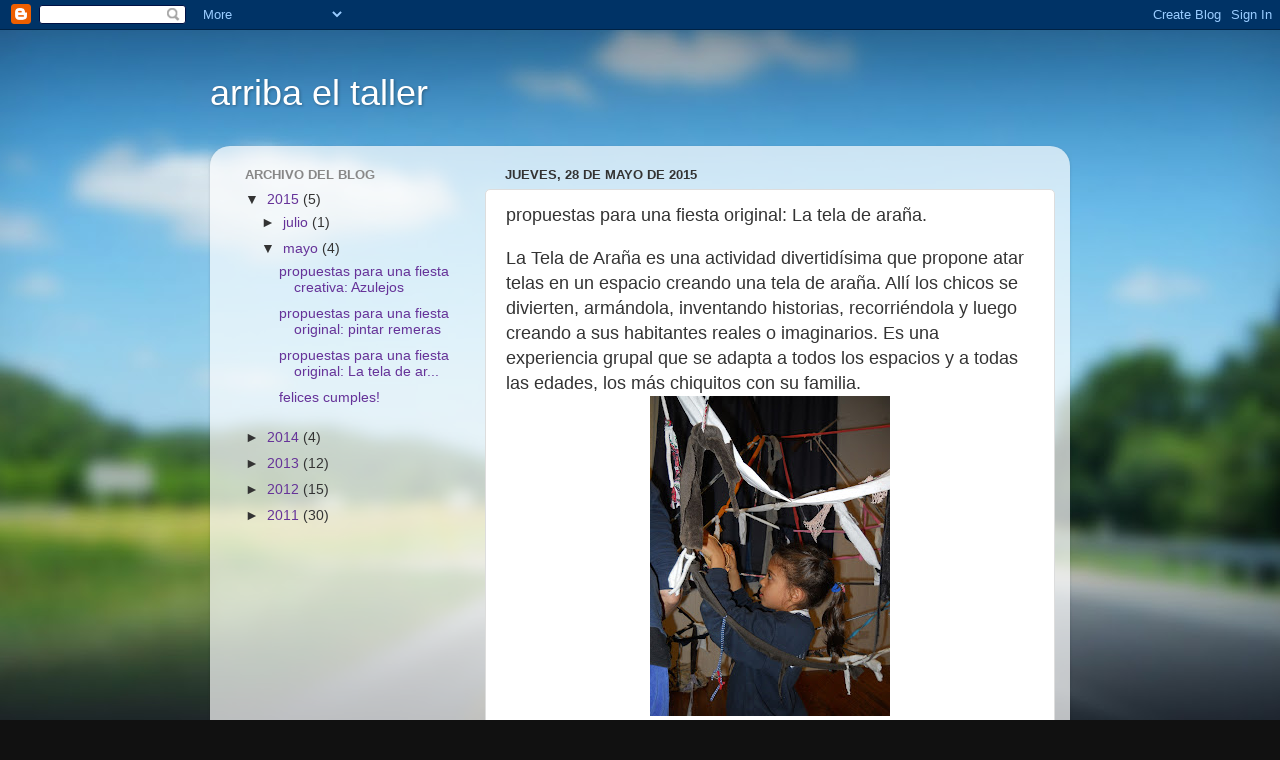

--- FILE ---
content_type: text/html; charset=UTF-8
request_url: http://arribaeltallerenlaweb.blogspot.com/2015/05/propuestas-para-una-fiesta-original-la.html
body_size: 14843
content:
<!DOCTYPE html>
<html class='v2' dir='ltr' lang='es'>
<head>
<link href='https://www.blogger.com/static/v1/widgets/335934321-css_bundle_v2.css' rel='stylesheet' type='text/css'/>
<meta content='width=1100' name='viewport'/>
<meta content='text/html; charset=UTF-8' http-equiv='Content-Type'/>
<meta content='blogger' name='generator'/>
<link href='http://arribaeltallerenlaweb.blogspot.com/favicon.ico' rel='icon' type='image/x-icon'/>
<link href='http://arribaeltallerenlaweb.blogspot.com/2015/05/propuestas-para-una-fiesta-original-la.html' rel='canonical'/>
<link rel="alternate" type="application/atom+xml" title="arriba el taller - Atom" href="http://arribaeltallerenlaweb.blogspot.com/feeds/posts/default" />
<link rel="alternate" type="application/rss+xml" title="arriba el taller - RSS" href="http://arribaeltallerenlaweb.blogspot.com/feeds/posts/default?alt=rss" />
<link rel="service.post" type="application/atom+xml" title="arriba el taller - Atom" href="https://www.blogger.com/feeds/3035418775825317637/posts/default" />

<link rel="alternate" type="application/atom+xml" title="arriba el taller - Atom" href="http://arribaeltallerenlaweb.blogspot.com/feeds/6645665344407755515/comments/default" />
<!--Can't find substitution for tag [blog.ieCssRetrofitLinks]-->
<link href='https://blogger.googleusercontent.com/img/b/R29vZ2xl/AVvXsEjwSs9cn-sNRRdUfw4uyfGdQoKXSUQkbPbOkqGwV55c3rbyXBz9kq0TO-hQno3-_eyv6aKFKrKUYVYbvEZqtO0_wc9mR60a3JWyedPCD99KUJ1gJSqMEw9sdGPhSIbuuRpywMPQqEzrFYY/s320/023.JPG' rel='image_src'/>
<meta content='http://arribaeltallerenlaweb.blogspot.com/2015/05/propuestas-para-una-fiesta-original-la.html' property='og:url'/>
<meta content='propuestas para una fiesta original: La tela de araña.' property='og:title'/>
<meta content='La Tela de Araña es una actividad divertidísima que propone atar telas en un espacio creando una tela de araña. Allí los chicos se divierten...' property='og:description'/>
<meta content='https://blogger.googleusercontent.com/img/b/R29vZ2xl/AVvXsEjwSs9cn-sNRRdUfw4uyfGdQoKXSUQkbPbOkqGwV55c3rbyXBz9kq0TO-hQno3-_eyv6aKFKrKUYVYbvEZqtO0_wc9mR60a3JWyedPCD99KUJ1gJSqMEw9sdGPhSIbuuRpywMPQqEzrFYY/w1200-h630-p-k-no-nu/023.JPG' property='og:image'/>
<title>arriba el taller: propuestas para una fiesta original: La tela de araña.</title>
<style id='page-skin-1' type='text/css'><!--
/*-----------------------------------------------
Blogger Template Style
Name:     Picture Window
Designer: Blogger
URL:      www.blogger.com
----------------------------------------------- */
/* Content
----------------------------------------------- */
body {
font: normal normal 15px Arial, Tahoma, Helvetica, FreeSans, sans-serif;
color: #333333;
background: #111111 url(//themes.googleusercontent.com/image?id=1OACCYOE0-eoTRTfsBuX1NMN9nz599ufI1Jh0CggPFA_sK80AGkIr8pLtYRpNUKPmwtEa) repeat-x fixed top center;
}
html body .region-inner {
min-width: 0;
max-width: 100%;
width: auto;
}
.content-outer {
font-size: 90%;
}
a:link {
text-decoration:none;
color: #663399;
}
a:visited {
text-decoration:none;
color: #9966cc;
}
a:hover {
text-decoration:underline;
color: #8832ff;
}
.content-outer {
background: transparent none repeat scroll top left;
-moz-border-radius: 0;
-webkit-border-radius: 0;
-goog-ms-border-radius: 0;
border-radius: 0;
-moz-box-shadow: 0 0 0 rgba(0, 0, 0, .15);
-webkit-box-shadow: 0 0 0 rgba(0, 0, 0, .15);
-goog-ms-box-shadow: 0 0 0 rgba(0, 0, 0, .15);
box-shadow: 0 0 0 rgba(0, 0, 0, .15);
margin: 20px auto;
}
.content-inner {
padding: 0;
}
/* Header
----------------------------------------------- */
.header-outer {
background: transparent none repeat-x scroll top left;
_background-image: none;
color: #ffffff;
-moz-border-radius: 0;
-webkit-border-radius: 0;
-goog-ms-border-radius: 0;
border-radius: 0;
}
.Header img, .Header #header-inner {
-moz-border-radius: 0;
-webkit-border-radius: 0;
-goog-ms-border-radius: 0;
border-radius: 0;
}
.header-inner .Header .titlewrapper,
.header-inner .Header .descriptionwrapper {
padding-left: 0;
padding-right: 0;
}
.Header h1 {
font: normal normal 36px Arial, Tahoma, Helvetica, FreeSans, sans-serif;
text-shadow: 1px 1px 3px rgba(0, 0, 0, 0.3);
}
.Header h1 a {
color: #ffffff;
}
.Header .description {
font-size: 130%;
}
/* Tabs
----------------------------------------------- */
.tabs-inner {
margin: .5em 20px 0;
padding: 0;
}
.tabs-inner .section {
margin: 0;
}
.tabs-inner .widget ul {
padding: 0;
background: transparent none repeat scroll bottom;
-moz-border-radius: 0;
-webkit-border-radius: 0;
-goog-ms-border-radius: 0;
border-radius: 0;
}
.tabs-inner .widget li {
border: none;
}
.tabs-inner .widget li a {
display: inline-block;
padding: .5em 1em;
margin-right: .25em;
color: #ffffff;
font: normal normal 15px Arial, Tahoma, Helvetica, FreeSans, sans-serif;
-moz-border-radius: 10px 10px 0 0;
-webkit-border-top-left-radius: 10px;
-webkit-border-top-right-radius: 10px;
-goog-ms-border-radius: 10px 10px 0 0;
border-radius: 10px 10px 0 0;
background: transparent url(https://resources.blogblog.com/blogblog/data/1kt/transparent/black50.png) repeat scroll top left;
border-right: 1px solid transparent;
}
.tabs-inner .widget li:first-child a {
padding-left: 1.25em;
-moz-border-radius-topleft: 10px;
-moz-border-radius-bottomleft: 0;
-webkit-border-top-left-radius: 10px;
-webkit-border-bottom-left-radius: 0;
-goog-ms-border-top-left-radius: 10px;
-goog-ms-border-bottom-left-radius: 0;
border-top-left-radius: 10px;
border-bottom-left-radius: 0;
}
.tabs-inner .widget li.selected a,
.tabs-inner .widget li a:hover {
position: relative;
z-index: 1;
background: transparent url(https://resources.blogblog.com/blogblog/data/1kt/transparent/white80.png) repeat scroll bottom;
color: #663399;
-moz-box-shadow: 0 0 3px rgba(0, 0, 0, .15);
-webkit-box-shadow: 0 0 3px rgba(0, 0, 0, .15);
-goog-ms-box-shadow: 0 0 3px rgba(0, 0, 0, .15);
box-shadow: 0 0 3px rgba(0, 0, 0, .15);
}
/* Headings
----------------------------------------------- */
h2 {
font: bold normal 13px Arial, Tahoma, Helvetica, FreeSans, sans-serif;
text-transform: uppercase;
color: #888888;
margin: .5em 0;
}
/* Main
----------------------------------------------- */
.main-outer {
background: transparent url(https://resources.blogblog.com/blogblog/data/1kt/transparent/white80.png) repeat scroll top left;
-moz-border-radius: 20px 20px 0 0;
-webkit-border-top-left-radius: 20px;
-webkit-border-top-right-radius: 20px;
-webkit-border-bottom-left-radius: 0;
-webkit-border-bottom-right-radius: 0;
-goog-ms-border-radius: 20px 20px 0 0;
border-radius: 20px 20px 0 0;
-moz-box-shadow: 0 1px 3px rgba(0, 0, 0, .15);
-webkit-box-shadow: 0 1px 3px rgba(0, 0, 0, .15);
-goog-ms-box-shadow: 0 1px 3px rgba(0, 0, 0, .15);
box-shadow: 0 1px 3px rgba(0, 0, 0, .15);
}
.main-inner {
padding: 15px 20px 20px;
}
.main-inner .column-center-inner {
padding: 0 0;
}
.main-inner .column-left-inner {
padding-left: 0;
}
.main-inner .column-right-inner {
padding-right: 0;
}
/* Posts
----------------------------------------------- */
h3.post-title {
margin: 0;
font: normal normal 18px Arial, Tahoma, Helvetica, FreeSans, sans-serif;
}
.comments h4 {
margin: 1em 0 0;
font: normal normal 18px Arial, Tahoma, Helvetica, FreeSans, sans-serif;
}
.date-header span {
color: #333333;
}
.post-outer {
background-color: #ffffff;
border: solid 1px #dddddd;
-moz-border-radius: 5px;
-webkit-border-radius: 5px;
border-radius: 5px;
-goog-ms-border-radius: 5px;
padding: 15px 20px;
margin: 0 -20px 20px;
}
.post-body {
line-height: 1.4;
font-size: 110%;
position: relative;
}
.post-header {
margin: 0 0 1.5em;
color: #999999;
line-height: 1.6;
}
.post-footer {
margin: .5em 0 0;
color: #999999;
line-height: 1.6;
}
#blog-pager {
font-size: 140%
}
#comments .comment-author {
padding-top: 1.5em;
border-top: dashed 1px #ccc;
border-top: dashed 1px rgba(128, 128, 128, .5);
background-position: 0 1.5em;
}
#comments .comment-author:first-child {
padding-top: 0;
border-top: none;
}
.avatar-image-container {
margin: .2em 0 0;
}
/* Comments
----------------------------------------------- */
.comments .comments-content .icon.blog-author {
background-repeat: no-repeat;
background-image: url([data-uri]);
}
.comments .comments-content .loadmore a {
border-top: 1px solid #8832ff;
border-bottom: 1px solid #8832ff;
}
.comments .continue {
border-top: 2px solid #8832ff;
}
/* Widgets
----------------------------------------------- */
.widget ul, .widget #ArchiveList ul.flat {
padding: 0;
list-style: none;
}
.widget ul li, .widget #ArchiveList ul.flat li {
border-top: dashed 1px #ccc;
border-top: dashed 1px rgba(128, 128, 128, .5);
}
.widget ul li:first-child, .widget #ArchiveList ul.flat li:first-child {
border-top: none;
}
.widget .post-body ul {
list-style: disc;
}
.widget .post-body ul li {
border: none;
}
/* Footer
----------------------------------------------- */
.footer-outer {
color:#cccccc;
background: transparent url(https://resources.blogblog.com/blogblog/data/1kt/transparent/black50.png) repeat scroll top left;
-moz-border-radius: 0 0 20px 20px;
-webkit-border-top-left-radius: 0;
-webkit-border-top-right-radius: 0;
-webkit-border-bottom-left-radius: 20px;
-webkit-border-bottom-right-radius: 20px;
-goog-ms-border-radius: 0 0 20px 20px;
border-radius: 0 0 20px 20px;
-moz-box-shadow: 0 1px 3px rgba(0, 0, 0, .15);
-webkit-box-shadow: 0 1px 3px rgba(0, 0, 0, .15);
-goog-ms-box-shadow: 0 1px 3px rgba(0, 0, 0, .15);
box-shadow: 0 1px 3px rgba(0, 0, 0, .15);
}
.footer-inner {
padding: 10px 20px 20px;
}
.footer-outer a {
color: #bb98ee;
}
.footer-outer a:visited {
color: #ba77ee;
}
.footer-outer a:hover {
color: #8832ff;
}
.footer-outer .widget h2 {
color: #aaaaaa;
}
/* Mobile
----------------------------------------------- */
html body.mobile {
height: auto;
}
html body.mobile {
min-height: 480px;
background-size: 100% auto;
}
.mobile .body-fauxcolumn-outer {
background: transparent none repeat scroll top left;
}
html .mobile .mobile-date-outer, html .mobile .blog-pager {
border-bottom: none;
background: transparent url(https://resources.blogblog.com/blogblog/data/1kt/transparent/white80.png) repeat scroll top left;
margin-bottom: 10px;
}
.mobile .date-outer {
background: transparent url(https://resources.blogblog.com/blogblog/data/1kt/transparent/white80.png) repeat scroll top left;
}
.mobile .header-outer, .mobile .main-outer,
.mobile .post-outer, .mobile .footer-outer {
-moz-border-radius: 0;
-webkit-border-radius: 0;
-goog-ms-border-radius: 0;
border-radius: 0;
}
.mobile .content-outer,
.mobile .main-outer,
.mobile .post-outer {
background: inherit;
border: none;
}
.mobile .content-outer {
font-size: 100%;
}
.mobile-link-button {
background-color: #663399;
}
.mobile-link-button a:link, .mobile-link-button a:visited {
color: #ffffff;
}
.mobile-index-contents {
color: #333333;
}
.mobile .tabs-inner .PageList .widget-content {
background: transparent url(https://resources.blogblog.com/blogblog/data/1kt/transparent/white80.png) repeat scroll bottom;
color: #663399;
}
.mobile .tabs-inner .PageList .widget-content .pagelist-arrow {
border-left: 1px solid transparent;
}

--></style>
<style id='template-skin-1' type='text/css'><!--
body {
min-width: 860px;
}
.content-outer, .content-fauxcolumn-outer, .region-inner {
min-width: 860px;
max-width: 860px;
_width: 860px;
}
.main-inner .columns {
padding-left: 260px;
padding-right: 0px;
}
.main-inner .fauxcolumn-center-outer {
left: 260px;
right: 0px;
/* IE6 does not respect left and right together */
_width: expression(this.parentNode.offsetWidth -
parseInt("260px") -
parseInt("0px") + 'px');
}
.main-inner .fauxcolumn-left-outer {
width: 260px;
}
.main-inner .fauxcolumn-right-outer {
width: 0px;
}
.main-inner .column-left-outer {
width: 260px;
right: 100%;
margin-left: -260px;
}
.main-inner .column-right-outer {
width: 0px;
margin-right: -0px;
}
#layout {
min-width: 0;
}
#layout .content-outer {
min-width: 0;
width: 800px;
}
#layout .region-inner {
min-width: 0;
width: auto;
}
body#layout div.add_widget {
padding: 8px;
}
body#layout div.add_widget a {
margin-left: 32px;
}
--></style>
<style>
    body {background-image:url(\/\/themes.googleusercontent.com\/image?id=1OACCYOE0-eoTRTfsBuX1NMN9nz599ufI1Jh0CggPFA_sK80AGkIr8pLtYRpNUKPmwtEa);}
    
@media (max-width: 200px) { body {background-image:url(\/\/themes.googleusercontent.com\/image?id=1OACCYOE0-eoTRTfsBuX1NMN9nz599ufI1Jh0CggPFA_sK80AGkIr8pLtYRpNUKPmwtEa&options=w200);}}
@media (max-width: 400px) and (min-width: 201px) { body {background-image:url(\/\/themes.googleusercontent.com\/image?id=1OACCYOE0-eoTRTfsBuX1NMN9nz599ufI1Jh0CggPFA_sK80AGkIr8pLtYRpNUKPmwtEa&options=w400);}}
@media (max-width: 800px) and (min-width: 401px) { body {background-image:url(\/\/themes.googleusercontent.com\/image?id=1OACCYOE0-eoTRTfsBuX1NMN9nz599ufI1Jh0CggPFA_sK80AGkIr8pLtYRpNUKPmwtEa&options=w800);}}
@media (max-width: 1200px) and (min-width: 801px) { body {background-image:url(\/\/themes.googleusercontent.com\/image?id=1OACCYOE0-eoTRTfsBuX1NMN9nz599ufI1Jh0CggPFA_sK80AGkIr8pLtYRpNUKPmwtEa&options=w1200);}}
/* Last tag covers anything over one higher than the previous max-size cap. */
@media (min-width: 1201px) { body {background-image:url(\/\/themes.googleusercontent.com\/image?id=1OACCYOE0-eoTRTfsBuX1NMN9nz599ufI1Jh0CggPFA_sK80AGkIr8pLtYRpNUKPmwtEa&options=w1600);}}
  </style>
<link href='https://www.blogger.com/dyn-css/authorization.css?targetBlogID=3035418775825317637&amp;zx=903da9d1-40b2-4594-8e9b-35c7373254ba' media='none' onload='if(media!=&#39;all&#39;)media=&#39;all&#39;' rel='stylesheet'/><noscript><link href='https://www.blogger.com/dyn-css/authorization.css?targetBlogID=3035418775825317637&amp;zx=903da9d1-40b2-4594-8e9b-35c7373254ba' rel='stylesheet'/></noscript>
<meta name='google-adsense-platform-account' content='ca-host-pub-1556223355139109'/>
<meta name='google-adsense-platform-domain' content='blogspot.com'/>

</head>
<body class='loading variant-open'>
<div class='navbar section' id='navbar' name='Barra de navegación'><div class='widget Navbar' data-version='1' id='Navbar1'><script type="text/javascript">
    function setAttributeOnload(object, attribute, val) {
      if(window.addEventListener) {
        window.addEventListener('load',
          function(){ object[attribute] = val; }, false);
      } else {
        window.attachEvent('onload', function(){ object[attribute] = val; });
      }
    }
  </script>
<div id="navbar-iframe-container"></div>
<script type="text/javascript" src="https://apis.google.com/js/platform.js"></script>
<script type="text/javascript">
      gapi.load("gapi.iframes:gapi.iframes.style.bubble", function() {
        if (gapi.iframes && gapi.iframes.getContext) {
          gapi.iframes.getContext().openChild({
              url: 'https://www.blogger.com/navbar/3035418775825317637?po\x3d6645665344407755515\x26origin\x3dhttp://arribaeltallerenlaweb.blogspot.com',
              where: document.getElementById("navbar-iframe-container"),
              id: "navbar-iframe"
          });
        }
      });
    </script><script type="text/javascript">
(function() {
var script = document.createElement('script');
script.type = 'text/javascript';
script.src = '//pagead2.googlesyndication.com/pagead/js/google_top_exp.js';
var head = document.getElementsByTagName('head')[0];
if (head) {
head.appendChild(script);
}})();
</script>
</div></div>
<div class='body-fauxcolumns'>
<div class='fauxcolumn-outer body-fauxcolumn-outer'>
<div class='cap-top'>
<div class='cap-left'></div>
<div class='cap-right'></div>
</div>
<div class='fauxborder-left'>
<div class='fauxborder-right'></div>
<div class='fauxcolumn-inner'>
</div>
</div>
<div class='cap-bottom'>
<div class='cap-left'></div>
<div class='cap-right'></div>
</div>
</div>
</div>
<div class='content'>
<div class='content-fauxcolumns'>
<div class='fauxcolumn-outer content-fauxcolumn-outer'>
<div class='cap-top'>
<div class='cap-left'></div>
<div class='cap-right'></div>
</div>
<div class='fauxborder-left'>
<div class='fauxborder-right'></div>
<div class='fauxcolumn-inner'>
</div>
</div>
<div class='cap-bottom'>
<div class='cap-left'></div>
<div class='cap-right'></div>
</div>
</div>
</div>
<div class='content-outer'>
<div class='content-cap-top cap-top'>
<div class='cap-left'></div>
<div class='cap-right'></div>
</div>
<div class='fauxborder-left content-fauxborder-left'>
<div class='fauxborder-right content-fauxborder-right'></div>
<div class='content-inner'>
<header>
<div class='header-outer'>
<div class='header-cap-top cap-top'>
<div class='cap-left'></div>
<div class='cap-right'></div>
</div>
<div class='fauxborder-left header-fauxborder-left'>
<div class='fauxborder-right header-fauxborder-right'></div>
<div class='region-inner header-inner'>
<div class='header section' id='header' name='Cabecera'><div class='widget Header' data-version='1' id='Header1'>
<div id='header-inner'>
<div class='titlewrapper'>
<h1 class='title'>
<a href='http://arribaeltallerenlaweb.blogspot.com/'>
arriba el taller
</a>
</h1>
</div>
<div class='descriptionwrapper'>
<p class='description'><span>
</span></p>
</div>
</div>
</div></div>
</div>
</div>
<div class='header-cap-bottom cap-bottom'>
<div class='cap-left'></div>
<div class='cap-right'></div>
</div>
</div>
</header>
<div class='tabs-outer'>
<div class='tabs-cap-top cap-top'>
<div class='cap-left'></div>
<div class='cap-right'></div>
</div>
<div class='fauxborder-left tabs-fauxborder-left'>
<div class='fauxborder-right tabs-fauxborder-right'></div>
<div class='region-inner tabs-inner'>
<div class='tabs no-items section' id='crosscol' name='Multicolumnas'></div>
<div class='tabs no-items section' id='crosscol-overflow' name='Cross-Column 2'></div>
</div>
</div>
<div class='tabs-cap-bottom cap-bottom'>
<div class='cap-left'></div>
<div class='cap-right'></div>
</div>
</div>
<div class='main-outer'>
<div class='main-cap-top cap-top'>
<div class='cap-left'></div>
<div class='cap-right'></div>
</div>
<div class='fauxborder-left main-fauxborder-left'>
<div class='fauxborder-right main-fauxborder-right'></div>
<div class='region-inner main-inner'>
<div class='columns fauxcolumns'>
<div class='fauxcolumn-outer fauxcolumn-center-outer'>
<div class='cap-top'>
<div class='cap-left'></div>
<div class='cap-right'></div>
</div>
<div class='fauxborder-left'>
<div class='fauxborder-right'></div>
<div class='fauxcolumn-inner'>
</div>
</div>
<div class='cap-bottom'>
<div class='cap-left'></div>
<div class='cap-right'></div>
</div>
</div>
<div class='fauxcolumn-outer fauxcolumn-left-outer'>
<div class='cap-top'>
<div class='cap-left'></div>
<div class='cap-right'></div>
</div>
<div class='fauxborder-left'>
<div class='fauxborder-right'></div>
<div class='fauxcolumn-inner'>
</div>
</div>
<div class='cap-bottom'>
<div class='cap-left'></div>
<div class='cap-right'></div>
</div>
</div>
<div class='fauxcolumn-outer fauxcolumn-right-outer'>
<div class='cap-top'>
<div class='cap-left'></div>
<div class='cap-right'></div>
</div>
<div class='fauxborder-left'>
<div class='fauxborder-right'></div>
<div class='fauxcolumn-inner'>
</div>
</div>
<div class='cap-bottom'>
<div class='cap-left'></div>
<div class='cap-right'></div>
</div>
</div>
<!-- corrects IE6 width calculation -->
<div class='columns-inner'>
<div class='column-center-outer'>
<div class='column-center-inner'>
<div class='main section' id='main' name='Principal'><div class='widget Blog' data-version='1' id='Blog1'>
<div class='blog-posts hfeed'>

          <div class="date-outer">
        
<h2 class='date-header'><span>jueves, 28 de mayo de 2015</span></h2>

          <div class="date-posts">
        
<div class='post-outer'>
<div class='post hentry uncustomized-post-template' itemprop='blogPost' itemscope='itemscope' itemtype='http://schema.org/BlogPosting'>
<meta content='https://blogger.googleusercontent.com/img/b/R29vZ2xl/AVvXsEjwSs9cn-sNRRdUfw4uyfGdQoKXSUQkbPbOkqGwV55c3rbyXBz9kq0TO-hQno3-_eyv6aKFKrKUYVYbvEZqtO0_wc9mR60a3JWyedPCD99KUJ1gJSqMEw9sdGPhSIbuuRpywMPQqEzrFYY/s320/023.JPG' itemprop='image_url'/>
<meta content='3035418775825317637' itemprop='blogId'/>
<meta content='6645665344407755515' itemprop='postId'/>
<a name='6645665344407755515'></a>
<h3 class='post-title entry-title' itemprop='name'>
propuestas para una fiesta original: La tela de araña.
</h3>
<div class='post-header'>
<div class='post-header-line-1'></div>
</div>
<div class='post-body entry-content' id='post-body-6645665344407755515' itemprop='description articleBody'>
<span style="font-family: Arial, Helvetica, sans-serif; font-size: large;">La Tela de Araña es una actividad divertidísima que propone atar telas en un espacio creando una tela de araña. Allí los chicos se divierten, armándola, inventando historias, recorriéndola y luego creando a sus habitantes reales o imaginarios. Es una experiencia grupal que se adapta a todos los espacios y a todas las edades, los más chiquitos con su familia.</span><br />
<div class="separator" style="clear: both; text-align: center;">
<span style="font-family: Arial, Helvetica, sans-serif; font-size: large;"></span><a href="https://blogger.googleusercontent.com/img/b/R29vZ2xl/AVvXsEjwSs9cn-sNRRdUfw4uyfGdQoKXSUQkbPbOkqGwV55c3rbyXBz9kq0TO-hQno3-_eyv6aKFKrKUYVYbvEZqtO0_wc9mR60a3JWyedPCD99KUJ1gJSqMEw9sdGPhSIbuuRpywMPQqEzrFYY/s1600/023.JPG" imageanchor="1" style="margin-left: 1em; margin-right: 1em;"><img border="0" height="320" src="https://blogger.googleusercontent.com/img/b/R29vZ2xl/AVvXsEjwSs9cn-sNRRdUfw4uyfGdQoKXSUQkbPbOkqGwV55c3rbyXBz9kq0TO-hQno3-_eyv6aKFKrKUYVYbvEZqtO0_wc9mR60a3JWyedPCD99KUJ1gJSqMEw9sdGPhSIbuuRpywMPQqEzrFYY/s320/023.JPG" width="240" /></a></div>
<div class="separator" style="clear: both; text-align: center;">
<br /></div>
<span style="font-family: Arial, Helvetica, sans-serif; font-size: large;">&nbsp;para crear los bichos, usamos los más diversos materiales</span><br />
<div>
<span style="font-family: Arial, Helvetica, sans-serif; font-size: large;"><br /></span></div>
<div class="separator" style="clear: both; text-align: center;">
<a href="https://blogger.googleusercontent.com/img/b/R29vZ2xl/AVvXsEgKPaTBgkXkY4JtmXGKIhsTYpBipHzgDvo7JxsDKZLNdELwAGr4M3eyHrmCjVgi3q9Z-13vbZCI-QCJoEEWTM9GxWpgBSryMZuoc2MB7BA26QPTtuokO2mmVeKnYmzDmQyaK_xzqUhGtq4/s1600/022.JPG" imageanchor="1" style="margin-left: 1em; margin-right: 1em;"><img border="0" height="240" src="https://blogger.googleusercontent.com/img/b/R29vZ2xl/AVvXsEgKPaTBgkXkY4JtmXGKIhsTYpBipHzgDvo7JxsDKZLNdELwAGr4M3eyHrmCjVgi3q9Z-13vbZCI-QCJoEEWTM9GxWpgBSryMZuoc2MB7BA26QPTtuokO2mmVeKnYmzDmQyaK_xzqUhGtq4/s320/022.JPG" width="320" /></a></div>
<div class="separator" style="clear: both; text-align: center;">
<br /></div>
<div class="separator" style="clear: both; text-align: center;">
<br /></div>
<div class="separator" style="clear: both; text-align: center;">
<a href="https://blogger.googleusercontent.com/img/b/R29vZ2xl/AVvXsEgjazK4nUESe7UGeslH83lDlkO8SHkJ5846vvCKt3q01hH0tHTTPH-Qp5HpyeuJ4FwFSFuT1p5oWthFr9aNfq3EZ-liFQA_cG14pfF08d29IieC3tKvGdd9h60knT5wLOkbexQwSI8_xmA/s1600/077.JPG" imageanchor="1" style="font-family: Arial, Helvetica, sans-serif; font-size: x-large; margin-left: 1em; margin-right: 1em;"><img border="0" height="240" src="https://blogger.googleusercontent.com/img/b/R29vZ2xl/AVvXsEgjazK4nUESe7UGeslH83lDlkO8SHkJ5846vvCKt3q01hH0tHTTPH-Qp5HpyeuJ4FwFSFuT1p5oWthFr9aNfq3EZ-liFQA_cG14pfF08d29IieC3tKvGdd9h60knT5wLOkbexQwSI8_xmA/s320/077.JPG" width="320" /></a></div>
<br />
<div class="separator" style="clear: both; text-align: center;">
</div>
<br />
<div class="separator" style="clear: both; text-align: center;">
<span style="font-family: Arial, Helvetica, sans-serif; font-size: large;"><a href="https://blogger.googleusercontent.com/img/b/R29vZ2xl/AVvXsEgYChLaqO567H9AW6xm_JtbtgZlXp9GdoLH4ppnyvPpzop9aO0MevSAOU7T6XrurF0YhcHgk73ptQM2xYMecGdhlsxCnqCKdZ0Ajqd1g0CmakKanX_BJBin_I-P5LgycHq4ogZY3F0ZaYw/s1600/117.JPG" imageanchor="1" style="margin-left: 1em; margin-right: 1em;"><img border="0" height="240" src="https://blogger.googleusercontent.com/img/b/R29vZ2xl/AVvXsEgYChLaqO567H9AW6xm_JtbtgZlXp9GdoLH4ppnyvPpzop9aO0MevSAOU7T6XrurF0YhcHgk73ptQM2xYMecGdhlsxCnqCKdZ0Ajqd1g0CmakKanX_BJBin_I-P5LgycHq4ogZY3F0ZaYw/s320/117.JPG" width="320" /></a></span></div>
<br />
<div class="separator" style="clear: both; text-align: center;">
<span style="font-family: Arial, Helvetica, sans-serif; font-size: large;"><a href="https://blogger.googleusercontent.com/img/b/R29vZ2xl/AVvXsEjJ8mugxPnRoAUMLKYIFen70PNZdu7TPletxqW9VGblP-f5UcMjyX7gmaRzQhtsNvTgqm5KQebFMpBw54Tl-X6FjAtDwxUjf0hC8a5ocFkqAJevmSUZbFtOjNRhzN51WIwx2-_QT_V3XGY/s1600/122.JPG" imageanchor="1" style="margin-left: 1em; margin-right: 1em;"><img border="0" height="240" src="https://blogger.googleusercontent.com/img/b/R29vZ2xl/AVvXsEjJ8mugxPnRoAUMLKYIFen70PNZdu7TPletxqW9VGblP-f5UcMjyX7gmaRzQhtsNvTgqm5KQebFMpBw54Tl-X6FjAtDwxUjf0hC8a5ocFkqAJevmSUZbFtOjNRhzN51WIwx2-_QT_V3XGY/s320/122.JPG" width="320" /></a></span></div>
<br />
<div class="separator" style="clear: both; text-align: center;">
<span style="font-family: Arial, Helvetica, sans-serif; font-size: large;"><a href="https://blogger.googleusercontent.com/img/b/R29vZ2xl/AVvXsEjkx3L91X1AaNve0xz4WKL9x0ghkI-UBupuBPWp3iJOWPvbbhGlGEqMT0bhXtRKLz2yFxWhLCeHOFOHvcHoWQRHqTtEOthknrQL5exgLxYukKxTgTt-rQDwWYMaS4lDFZ8R0Q9A0km5ow4/s1600/126.JPG" imageanchor="1" style="margin-left: 1em; margin-right: 1em;"><img border="0" height="240" src="https://blogger.googleusercontent.com/img/b/R29vZ2xl/AVvXsEjkx3L91X1AaNve0xz4WKL9x0ghkI-UBupuBPWp3iJOWPvbbhGlGEqMT0bhXtRKLz2yFxWhLCeHOFOHvcHoWQRHqTtEOthknrQL5exgLxYukKxTgTt-rQDwWYMaS4lDFZ8R0Q9A0km5ow4/s320/126.JPG" width="320" /></a></span></div>
<br />
<div class="separator" style="clear: both; text-align: center;">
<span style="font-family: Arial, Helvetica, sans-serif; font-size: large;"><a href="https://blogger.googleusercontent.com/img/b/R29vZ2xl/AVvXsEg5t3UODFQQTaHSm6ITmjxhWNfg6T7kOlEAJVOSST9q15I0t1Kev7gdwc-Nv0tfPQd_u_ikxiS57_uIvmJfRV7SbDbFI8fVrT0SyNH0lLvMMwYhLNkapeRzpKgRC0iEpK5Qlj25Cyvwbdw/s1600/129.JPG" imageanchor="1" style="margin-left: 1em; margin-right: 1em;"><img border="0" height="240" src="https://blogger.googleusercontent.com/img/b/R29vZ2xl/AVvXsEg5t3UODFQQTaHSm6ITmjxhWNfg6T7kOlEAJVOSST9q15I0t1Kev7gdwc-Nv0tfPQd_u_ikxiS57_uIvmJfRV7SbDbFI8fVrT0SyNH0lLvMMwYhLNkapeRzpKgRC0iEpK5Qlj25Cyvwbdw/s320/129.JPG" width="320" /></a></span></div>
<span style="font-family: Arial, Helvetica, sans-serif; font-size: large;">&nbsp; &nbsp; &nbsp; &nbsp; &nbsp; &nbsp; &nbsp; &nbsp; &nbsp; &nbsp; &nbsp; &nbsp; &nbsp; &nbsp; &nbsp; &nbsp; pompones, lentejuelas</span><br />
<div class="separator" style="clear: both; text-align: center;">
<span style="font-family: Arial, Helvetica, sans-serif; font-size: large;"><a href="https://blogger.googleusercontent.com/img/b/R29vZ2xl/AVvXsEh7OIq-9GuRIWHiZ5FJ44kF7ZKY6SkpUfV1EF4DQzXnKIUN0ZV63iqqXUQZqj0Bfui7xizKMz4UOfeAplsdzo725RqLtVfzIzWv9_JUrGSuIXXsNslY5s58rkVnliDxgFABt3KJQE29uao/s1600/143.JPG" imageanchor="1" style="margin-left: 1em; margin-right: 1em;"><img border="0" height="240" src="https://blogger.googleusercontent.com/img/b/R29vZ2xl/AVvXsEh7OIq-9GuRIWHiZ5FJ44kF7ZKY6SkpUfV1EF4DQzXnKIUN0ZV63iqqXUQZqj0Bfui7xizKMz4UOfeAplsdzo725RqLtVfzIzWv9_JUrGSuIXXsNslY5s58rkVnliDxgFABt3KJQE29uao/s320/143.JPG" width="320" /></a></span></div>
<br />
<div class="separator" style="clear: both; text-align: center;">
<span style="font-family: Arial, Helvetica, sans-serif; font-size: large;"><a href="https://blogger.googleusercontent.com/img/b/R29vZ2xl/AVvXsEjyYb2YKtdpOQny8vpsd2PaMMC6Q_Gr31bY0GJBg66xsJGzxKnB3fbB25sEzMFUw0ky_60h3wq5V98oZTgUgo5wPcp3-U9UuYM5DEXHbTyOQwyLYogw7IpRvC2VVhyCpw7Ub9SuQDxdS18/s1600/047.JPG" imageanchor="1" style="margin-left: 1em; margin-right: 1em;"><img border="0" height="240" src="https://blogger.googleusercontent.com/img/b/R29vZ2xl/AVvXsEjyYb2YKtdpOQny8vpsd2PaMMC6Q_Gr31bY0GJBg66xsJGzxKnB3fbB25sEzMFUw0ky_60h3wq5V98oZTgUgo5wPcp3-U9UuYM5DEXHbTyOQwyLYogw7IpRvC2VVhyCpw7Ub9SuQDxdS18/s320/047.JPG" width="320" /></a></span></div>
<br />
<div class="separator" style="clear: both; text-align: center;">
<span style="font-family: Arial, Helvetica, sans-serif; font-size: large;"><a href="https://blogger.googleusercontent.com/img/b/R29vZ2xl/AVvXsEh6NAJvfbm_4lEuO2ouQCR6HX5ZEHIIVtI9TCTKS8dnPSuDwzJs6o_EuvXBsPElZMllte-4WEHf13rKJOIcaaJm0yBSLO9luySqUj8RGzYe6vg0rFYiQjRCWV8n4zZnzs5xQJaenrUvdNc/s1600/050.JPG" imageanchor="1" style="margin-left: 1em; margin-right: 1em;"><img border="0" height="240" src="https://blogger.googleusercontent.com/img/b/R29vZ2xl/AVvXsEh6NAJvfbm_4lEuO2ouQCR6HX5ZEHIIVtI9TCTKS8dnPSuDwzJs6o_EuvXBsPElZMllte-4WEHf13rKJOIcaaJm0yBSLO9luySqUj8RGzYe6vg0rFYiQjRCWV8n4zZnzs5xQJaenrUvdNc/s320/050.JPG" width="320" /></a></span></div>
<span style="font-family: Arial, Helvetica, sans-serif; font-size: large;">&nbsp; &nbsp; &nbsp; &nbsp; &nbsp; &nbsp; &nbsp; &nbsp; &nbsp; &nbsp; &nbsp; &nbsp; &nbsp; &nbsp; &nbsp; &nbsp; &nbsp; &nbsp; &nbsp; &nbsp; ojos, bocas</span><br />
<div class="separator" style="clear: both; text-align: center;">
<span style="font-family: Arial, Helvetica, sans-serif; font-size: large;"><a href="https://blogger.googleusercontent.com/img/b/R29vZ2xl/AVvXsEgH9zigSk0DSpoG5LNtNgdNIKeQdKReyEt0d9mCRoXnWz-uWzx2Jwpzqh1rQ7Lv7teX0QZQOU_gar-8bnqFNtZQIEEywoNi2zgcYkSrSTgWqWTTbTybbFnmKiYzgfm65PVhOgsVr4m8zbY/s1600/076.JPG" imageanchor="1" style="margin-left: 1em; margin-right: 1em;"><img border="0" height="240" src="https://blogger.googleusercontent.com/img/b/R29vZ2xl/AVvXsEgH9zigSk0DSpoG5LNtNgdNIKeQdKReyEt0d9mCRoXnWz-uWzx2Jwpzqh1rQ7Lv7teX0QZQOU_gar-8bnqFNtZQIEEywoNi2zgcYkSrSTgWqWTTbTybbFnmKiYzgfm65PVhOgsVr4m8zbY/s320/076.JPG" width="320" /></a></span></div>
<br />
<div class="separator" style="clear: both; text-align: center;">
<span style="font-family: Arial, Helvetica, sans-serif; font-size: large;"><a href="https://blogger.googleusercontent.com/img/b/R29vZ2xl/AVvXsEgnBMP_XoVn4Xsi4rlLIMechS_8RGmvdAAhA8o531GEixHCrbI8a5rY73ErmG3Gj3a5NiHyNZJRgUdIUEjSQ4p3dtGpH4mYivOJFt9kuRCvsKqC6253Y5PMm17MD2yjvOmMGI84zupiwRE/s1600/084.JPG" imageanchor="1" style="margin-left: 1em; margin-right: 1em;"><img border="0" height="240" src="https://blogger.googleusercontent.com/img/b/R29vZ2xl/AVvXsEgnBMP_XoVn4Xsi4rlLIMechS_8RGmvdAAhA8o531GEixHCrbI8a5rY73ErmG3Gj3a5NiHyNZJRgUdIUEjSQ4p3dtGpH4mYivOJFt9kuRCvsKqC6253Y5PMm17MD2yjvOmMGI84zupiwRE/s320/084.JPG" width="320" /></a></span></div>
<br />
<div class="separator" style="clear: both; text-align: center;">
<span style="font-family: Arial, Helvetica, sans-serif; font-size: large;"><a href="https://blogger.googleusercontent.com/img/b/R29vZ2xl/AVvXsEgQvLE15qNlE1eZPCWf80gNXcTZ1qL07urHGM5U8f7hHUbGOiu0sILFaLUhg2mDvfWlzM6eFmIzXwqpKxnVwDACsMCqMhkjhGy9Rhr2Qiu7ID96GKD0v5F2UyZw8Gz188unKo6cii_zYRg/s1600/134.JPG" imageanchor="1" style="margin-left: 1em; margin-right: 1em;"><img border="0" height="240" src="https://blogger.googleusercontent.com/img/b/R29vZ2xl/AVvXsEgQvLE15qNlE1eZPCWf80gNXcTZ1qL07urHGM5U8f7hHUbGOiu0sILFaLUhg2mDvfWlzM6eFmIzXwqpKxnVwDACsMCqMhkjhGy9Rhr2Qiu7ID96GKD0v5F2UyZw8Gz188unKo6cii_zYRg/s320/134.JPG" width="320" /></a></span></div>
<br />
<div class="separator" style="clear: both; text-align: center;">
<span style="font-family: Arial, Helvetica, sans-serif; font-size: large;"><a href="https://blogger.googleusercontent.com/img/b/R29vZ2xl/AVvXsEjOlWuyRd88Q-2hPfisHAResLYxOIeDscRu1tW5-2V3RBszaGfI99kFw9ljgei9NoyRjsRIRh6J8LLX6f5V0i0qd68VCvcTDz7BDPj2dBgLPTV6Dbog7k2w6STDs8gM7LrQl4-qPRKKI0g/s1600/174.JPG" imageanchor="1" style="margin-left: 1em; margin-right: 1em;"><img border="0" height="320" src="https://blogger.googleusercontent.com/img/b/R29vZ2xl/AVvXsEjOlWuyRd88Q-2hPfisHAResLYxOIeDscRu1tW5-2V3RBszaGfI99kFw9ljgei9NoyRjsRIRh6J8LLX6f5V0i0qd68VCvcTDz7BDPj2dBgLPTV6Dbog7k2w6STDs8gM7LrQl4-qPRKKI0g/s320/174.JPG" width="240" /></a></span></div>
<br />
<div class="separator" style="clear: both; text-align: center;">
<span style="font-family: Arial, Helvetica, sans-serif; font-size: large;"><a href="https://blogger.googleusercontent.com/img/b/R29vZ2xl/AVvXsEjcbUhetSC-P91VJ0AeGfktgtyNZaM6tQgYEAZty8M95zxS21l0ZaHpv6CqwsSRvCt9_qVcnG6OYjbzTUofx1EIpJpk3SX6kZAS36JKgo6H8HjvnXCfruljB5C1NS6A0g6_yzBfSUuDEEY/s1600/188.JPG" imageanchor="1" style="margin-left: 1em; margin-right: 1em;"><img border="0" height="240" src="https://blogger.googleusercontent.com/img/b/R29vZ2xl/AVvXsEjcbUhetSC-P91VJ0AeGfktgtyNZaM6tQgYEAZty8M95zxS21l0ZaHpv6CqwsSRvCt9_qVcnG6OYjbzTUofx1EIpJpk3SX6kZAS36JKgo6H8HjvnXCfruljB5C1NS6A0g6_yzBfSUuDEEY/s320/188.JPG" width="320" /></a></span></div>
<span style="font-family: Arial, Helvetica, sans-serif; font-size: large;">&nbsp; &nbsp; &nbsp; &nbsp; &nbsp; &nbsp; &nbsp; &nbsp; &nbsp; &nbsp; &nbsp; &nbsp; &nbsp; &nbsp; &nbsp; &nbsp; &nbsp;..... &nbsp; &nbsp; plumas&nbsp;</span><br />
<div class="separator" style="clear: both; text-align: center;">
<span style="font-family: Arial, Helvetica, sans-serif; font-size: large;"><a href="https://blogger.googleusercontent.com/img/b/R29vZ2xl/AVvXsEi__-C98NOzTTN_LUX_i-jJqh9uJu1dZy4vUCWJb87z8jkwrEEigZJU0150FZnzKRjxhxITvE2eVcI-kqQjVIPvzqsDCEf8yXUj-CkDrawe9kS-zPrrRF30Jvim6Nu9tgRkYvI49Qk4v8E/s1600/190.JPG" imageanchor="1" style="margin-left: 1em; margin-right: 1em;"><img border="0" height="240" src="https://blogger.googleusercontent.com/img/b/R29vZ2xl/AVvXsEi__-C98NOzTTN_LUX_i-jJqh9uJu1dZy4vUCWJb87z8jkwrEEigZJU0150FZnzKRjxhxITvE2eVcI-kqQjVIPvzqsDCEf8yXUj-CkDrawe9kS-zPrrRF30Jvim6Nu9tgRkYvI49Qk4v8E/s320/190.JPG" width="320" /></a></span></div>
<br />
<div class="separator" style="clear: both; text-align: center;">
<span style="font-family: Arial, Helvetica, sans-serif; font-size: large;"><a href="https://blogger.googleusercontent.com/img/b/R29vZ2xl/AVvXsEhUID2M-LcS8bO56u1UXGGWEub1W3kXaVH6h0rCrZHtUHEp9_JjA3QYf0ZNF8C-Ljz1u35-NpHQhbkWP63x9kSnDdA5ca0vI1J2vnn02mY8jCyMxY6fEnE9gZ_9dwqEKJDzMfOwR-KLqSY/s1600/015.JPG" imageanchor="1" style="margin-left: 1em; margin-right: 1em;"><img border="0" height="320" src="https://blogger.googleusercontent.com/img/b/R29vZ2xl/AVvXsEhUID2M-LcS8bO56u1UXGGWEub1W3kXaVH6h0rCrZHtUHEp9_JjA3QYf0ZNF8C-Ljz1u35-NpHQhbkWP63x9kSnDdA5ca0vI1J2vnn02mY8jCyMxY6fEnE9gZ_9dwqEKJDzMfOwR-KLqSY/s320/015.JPG" width="240" /></a></span></div>
<br />
<div class="separator" style="clear: both; text-align: center;">
<span style="font-family: Arial, Helvetica, sans-serif; font-size: large;"><a href="https://blogger.googleusercontent.com/img/b/R29vZ2xl/AVvXsEjwG8oMHXRncTLF44bTh4PjacuE8Xky4NJlX0uQkE1tcUG6AzspbncfUPaQQoFbbZZ9KkXKNHgIO40ZMl6-wuRfVOZBrSKN4YiQP9q00CClo0dm-Xc-bS8GfGueHuF5wze0POX6vmDMjyw/s1600/017.JPG" imageanchor="1" style="margin-left: 1em; margin-right: 1em;"><img border="0" height="320" src="https://blogger.googleusercontent.com/img/b/R29vZ2xl/AVvXsEjwG8oMHXRncTLF44bTh4PjacuE8Xky4NJlX0uQkE1tcUG6AzspbncfUPaQQoFbbZZ9KkXKNHgIO40ZMl6-wuRfVOZBrSKN4YiQP9q00CClo0dm-Xc-bS8GfGueHuF5wze0POX6vmDMjyw/s320/017.JPG" width="240" /></a></span></div>
<br />
<br />
<div class="separator" style="clear: both; text-align: center;">
<span style="font-family: Arial, Helvetica, sans-serif; font-size: large;"><a href="https://blogger.googleusercontent.com/img/b/R29vZ2xl/AVvXsEhAh7eRART0dIf_M-QqN1xgBoNN4IP1HsBZiTxSXifOiBtsDmSieFR_rDrZFbeJyfpQuP7bqbvaTcY6Bt5Y_nYWBrFn1zaxKY7xsaGLXrRzj2u58TeCQQz7X6CZ45f_LBuGO9_drpCCyfY/s1600/025.JPG" imageanchor="1" style="margin-left: 1em; margin-right: 1em;"><img border="0" height="240" src="https://blogger.googleusercontent.com/img/b/R29vZ2xl/AVvXsEhAh7eRART0dIf_M-QqN1xgBoNN4IP1HsBZiTxSXifOiBtsDmSieFR_rDrZFbeJyfpQuP7bqbvaTcY6Bt5Y_nYWBrFn1zaxKY7xsaGLXrRzj2u58TeCQQz7X6CZ45f_LBuGO9_drpCCyfY/s320/025.JPG" width="320" /></a></span></div>
<br />
<div class="separator" style="clear: both; text-align: center;">
<span style="font-family: Arial, Helvetica, sans-serif; font-size: large;"><a href="https://blogger.googleusercontent.com/img/b/R29vZ2xl/AVvXsEhDHLn4ihL93Rjnqu6HytqJ2ojexTtn_AQ3T9SdHnDvj9n8xenfn0BaC0Op6zs8z8LyahiWtd80LI80RbOGHWPCQ8OtwXlGBYlrGOsRjbuqsHk0P3WMKsbWz-HPzga_zLXNJCTBFZkczZU/s1600/007.JPG" imageanchor="1" style="margin-left: 1em; margin-right: 1em;"><img border="0" height="240" src="https://blogger.googleusercontent.com/img/b/R29vZ2xl/AVvXsEhDHLn4ihL93Rjnqu6HytqJ2ojexTtn_AQ3T9SdHnDvj9n8xenfn0BaC0Op6zs8z8LyahiWtd80LI80RbOGHWPCQ8OtwXlGBYlrGOsRjbuqsHk0P3WMKsbWz-HPzga_zLXNJCTBFZkczZU/s320/007.JPG" width="320" /></a></span></div>
<br />
<div class="separator" style="clear: both; text-align: center;">
<span style="font-family: Arial, Helvetica, sans-serif; font-size: large;"><a href="https://blogger.googleusercontent.com/img/b/R29vZ2xl/AVvXsEgnslgt8kze6JNGyuBbTLDe_xJzeTCur1pNnjesAlGWyLdMcg8GXify0vmKFMojDQ5zThRA9R0s3B2vRMHkhrIBd13SIZZyKsj0R2AUGG4cR4r_bpCXQcqpaKOJyJeR-him4GOkGKVQU1A/s1600/012.JPG" imageanchor="1" style="margin-left: 1em; margin-right: 1em;"><img border="0" height="240" src="https://blogger.googleusercontent.com/img/b/R29vZ2xl/AVvXsEgnslgt8kze6JNGyuBbTLDe_xJzeTCur1pNnjesAlGWyLdMcg8GXify0vmKFMojDQ5zThRA9R0s3B2vRMHkhrIBd13SIZZyKsj0R2AUGG4cR4r_bpCXQcqpaKOJyJeR-him4GOkGKVQU1A/s320/012.JPG" width="320" /></a></span></div>
<br />
<div class="separator" style="clear: both; text-align: center;">
<span style="font-family: Arial, Helvetica, sans-serif; font-size: large;"><a href="https://blogger.googleusercontent.com/img/b/R29vZ2xl/AVvXsEhwEDKZwC33yac6tpAmRq4rkXFFlbAeGXil22jsJ1zNJ_vK_Icx1qhbVglkiCmrg5y0FkPSNUPBgEBRut5ytE2k_Q9UvdIWXl9EjjrbMdbT9KRELxhN0Ro2ARciVAd_Mh2wf9jo64zybqc/s1600/015.JPG" imageanchor="1" style="margin-left: 1em; margin-right: 1em;"><img border="0" height="320" src="https://blogger.googleusercontent.com/img/b/R29vZ2xl/AVvXsEhwEDKZwC33yac6tpAmRq4rkXFFlbAeGXil22jsJ1zNJ_vK_Icx1qhbVglkiCmrg5y0FkPSNUPBgEBRut5ytE2k_Q9UvdIWXl9EjjrbMdbT9KRELxhN0Ro2ARciVAd_Mh2wf9jo64zybqc/s320/015.JPG" width="240" /></a></span></div>
<br />
<div class="separator" style="clear: both; text-align: center;">
<span style="font-family: Arial, Helvetica, sans-serif; font-size: large;"><a href="https://blogger.googleusercontent.com/img/b/R29vZ2xl/AVvXsEhDpzAEpRFJPyiJeiVrphW3nBBF0ozhzgvXBM9bss0XLloG2096Dq245jaF-LxG7owDQgyqkTEKmzO7uz1A7k_HUdgOa_2toBeog_uhowXQbjBzYTTtfijtJmU2TT4jYhibD6nby3PZqQM/s1600/018.JPG" imageanchor="1" style="margin-left: 1em; margin-right: 1em;"><img border="0" height="320" src="https://blogger.googleusercontent.com/img/b/R29vZ2xl/AVvXsEhDpzAEpRFJPyiJeiVrphW3nBBF0ozhzgvXBM9bss0XLloG2096Dq245jaF-LxG7owDQgyqkTEKmzO7uz1A7k_HUdgOa_2toBeog_uhowXQbjBzYTTtfijtJmU2TT4jYhibD6nby3PZqQM/s320/018.JPG" width="240" /></a></span></div>
<br />
<div class="separator" style="clear: both; text-align: center;">
<span style="font-family: Arial, Helvetica, sans-serif; font-size: large;"><a href="https://blogger.googleusercontent.com/img/b/R29vZ2xl/AVvXsEhYtHMdtxRUJbz576wsLHKA5H4Sqwuz-xO-SSjWJXMkA_RGacCf6Nn-lzgci8jPKrjfAIjc1LWxGQt0Kg7X-VD8AmCSJhMCDoRb4VT_xG2WVE8_W2ArcqDoOVdVWEgSxsEUVmLnrHqmb3g/s1600/014.JPG" imageanchor="1" style="margin-left: 1em; margin-right: 1em;"><img border="0" height="320" src="https://blogger.googleusercontent.com/img/b/R29vZ2xl/AVvXsEhYtHMdtxRUJbz576wsLHKA5H4Sqwuz-xO-SSjWJXMkA_RGacCf6Nn-lzgci8jPKrjfAIjc1LWxGQt0Kg7X-VD8AmCSJhMCDoRb4VT_xG2WVE8_W2ArcqDoOVdVWEgSxsEUVmLnrHqmb3g/s320/014.JPG" width="240" /></a></span></div>
<br />
<div class="separator" style="clear: both; text-align: center;">
<span style="font-family: Arial, Helvetica, sans-serif; font-size: large;"><a href="https://blogger.googleusercontent.com/img/b/R29vZ2xl/AVvXsEh4Gw6IUgpcA4TsOjmaaW8LnIg8SR_UeLEd232wstRpA7aZVYcohglJ26Mj-PRa1CU8I1klaibj7Y9_x8f6ikK4BHk2lyxZjpqkaRnR85OG_zMuxNUqV3-OvEWOuwiek5oSiyVRXJTrUd4/s1600/017.JPG" imageanchor="1" style="margin-left: 1em; margin-right: 1em;"><img border="0" height="240" src="https://blogger.googleusercontent.com/img/b/R29vZ2xl/AVvXsEh4Gw6IUgpcA4TsOjmaaW8LnIg8SR_UeLEd232wstRpA7aZVYcohglJ26Mj-PRa1CU8I1klaibj7Y9_x8f6ikK4BHk2lyxZjpqkaRnR85OG_zMuxNUqV3-OvEWOuwiek5oSiyVRXJTrUd4/s320/017.JPG" width="320" /></a></span></div>
<br />
<div class="separator" style="clear: both; text-align: center;">
<span style="font-family: Arial, Helvetica, sans-serif; font-size: large;"><a href="https://blogger.googleusercontent.com/img/b/R29vZ2xl/AVvXsEigaxUlmVSDDkj8MfHvnSZdl0HKMsDFoCPEMwvvwvz21ACJuOALnrkIr4ciJliGhXHIDtVoEAxrw3SN4m5ONeuwb1UK-kSnI9QjV_ekPrOR-bZMfzZVLAV-yf36QoUNzjyMfq1yME1Nq18/s1600/037.JPG" imageanchor="1" style="margin-left: 1em; margin-right: 1em;"><img border="0" height="240" src="https://blogger.googleusercontent.com/img/b/R29vZ2xl/AVvXsEigaxUlmVSDDkj8MfHvnSZdl0HKMsDFoCPEMwvvwvz21ACJuOALnrkIr4ciJliGhXHIDtVoEAxrw3SN4m5ONeuwb1UK-kSnI9QjV_ekPrOR-bZMfzZVLAV-yf36QoUNzjyMfq1yME1Nq18/s320/037.JPG" width="320" /></a></span></div>
<br />
<div class="separator" style="clear: both; text-align: center;">
<span style="font-family: Arial, Helvetica, sans-serif; font-size: large;"><a href="https://blogger.googleusercontent.com/img/b/R29vZ2xl/AVvXsEiEOGU3aKlHiMmsQ4swFwG-cDpElv8dc3NFaq1t6BGSfI2orbDIsElC0rSJqeTjw650TfqzSkIIBJybVqz2LrpRpNYm80RqliDGLGKuJPTaKvINn6onhXzt_nSeYuOaCG73WYimQ_PzDu4/s1600/075.JPG" imageanchor="1" style="margin-left: 1em; margin-right: 1em;"><img border="0" height="240" src="https://blogger.googleusercontent.com/img/b/R29vZ2xl/AVvXsEiEOGU3aKlHiMmsQ4swFwG-cDpElv8dc3NFaq1t6BGSfI2orbDIsElC0rSJqeTjw650TfqzSkIIBJybVqz2LrpRpNYm80RqliDGLGKuJPTaKvINn6onhXzt_nSeYuOaCG73WYimQ_PzDu4/s320/075.JPG" width="320" /></a></span></div>
<br />
<div class="separator" style="clear: both; text-align: center;">
<span style="font-family: Arial, Helvetica, sans-serif; font-size: large;"><a href="https://blogger.googleusercontent.com/img/b/R29vZ2xl/AVvXsEglExTAuOZfIZj-sX2p3uyoBOhGZd74aP22UI8BmgTbdEVoDZC8fWTv8FmWpfX0B9IHKAImpaHtpkbzAciVyY8fKpmyJrW8qssASaoH9Y_NHOSrItJb-HyUw-wzKH-KSqjQaFx9YdoEXxA/s1600/077.JPG" imageanchor="1" style="margin-left: 1em; margin-right: 1em;"><img border="0" height="240" src="https://blogger.googleusercontent.com/img/b/R29vZ2xl/AVvXsEglExTAuOZfIZj-sX2p3uyoBOhGZd74aP22UI8BmgTbdEVoDZC8fWTv8FmWpfX0B9IHKAImpaHtpkbzAciVyY8fKpmyJrW8qssASaoH9Y_NHOSrItJb-HyUw-wzKH-KSqjQaFx9YdoEXxA/s320/077.JPG" width="320" /></a></span></div>
<br />
<div class="separator" style="clear: both; text-align: center;">
<span style="font-family: Arial, Helvetica, sans-serif; font-size: large;"><a href="https://blogger.googleusercontent.com/img/b/R29vZ2xl/AVvXsEjEIP68on_lRyfsm4RfpXCvu5VeC21kes7Wv5iG7r1YgFDJcVLD38ynG4aqH0px40t4X8vGepS8jFagVRe4uNPubuNiIilp_jnPAK_kEFmZt18zVBOzJ0k5jBOj7rl8lSBCLrePkOJe_88/s1600/017.JPG" imageanchor="1" style="margin-left: 1em; margin-right: 1em;"><img border="0" height="240" src="https://blogger.googleusercontent.com/img/b/R29vZ2xl/AVvXsEjEIP68on_lRyfsm4RfpXCvu5VeC21kes7Wv5iG7r1YgFDJcVLD38ynG4aqH0px40t4X8vGepS8jFagVRe4uNPubuNiIilp_jnPAK_kEFmZt18zVBOzJ0k5jBOj7rl8lSBCLrePkOJe_88/s320/017.JPG" width="320" /></a></span></div>
<br />
<div class="separator" style="clear: both; text-align: center;">
<span style="font-family: Arial, Helvetica, sans-serif; font-size: large;"><a href="https://blogger.googleusercontent.com/img/b/R29vZ2xl/AVvXsEj4BphHBcFH1P7PGEQvC-Dx78vZQFJENKx2OPIq4bAJ_mix74zL255NJ7QAUGuoQl-ohyphenhyphenjVxdkzA7uJoYUiPvuolex3it-R3GYv2fnNqz0WOejlRSCPt4Qc1B2X6CB-m36LmFOUCWDaT-A/s1600/019.JPG" imageanchor="1" style="margin-left: 1em; margin-right: 1em;"><img border="0" height="320" src="https://blogger.googleusercontent.com/img/b/R29vZ2xl/AVvXsEj4BphHBcFH1P7PGEQvC-Dx78vZQFJENKx2OPIq4bAJ_mix74zL255NJ7QAUGuoQl-ohyphenhyphenjVxdkzA7uJoYUiPvuolex3it-R3GYv2fnNqz0WOejlRSCPt4Qc1B2X6CB-m36LmFOUCWDaT-A/s320/019.JPG" width="240" /></a></span></div>
<br />
<div class="separator" style="clear: both; text-align: center;">
<span style="font-family: Arial, Helvetica, sans-serif; font-size: large;"><a href="https://blogger.googleusercontent.com/img/b/R29vZ2xl/AVvXsEhN_GEP-vOpUT-RgLbJvgtiiLyjqzHGGjBpgwS_rSqNz1BKZMQ6iDqrs2wA1flEC0VH8Gv4bFDntv97Wh0u7KaiJF0svJrKukyoXvpoUCH7BN4iNeDedml4wD2UleF07LVZQC-sHJdm5Xo/s1600/021.JPG" imageanchor="1" style="margin-left: 1em; margin-right: 1em;"><img border="0" height="320" src="https://blogger.googleusercontent.com/img/b/R29vZ2xl/AVvXsEhN_GEP-vOpUT-RgLbJvgtiiLyjqzHGGjBpgwS_rSqNz1BKZMQ6iDqrs2wA1flEC0VH8Gv4bFDntv97Wh0u7KaiJF0svJrKukyoXvpoUCH7BN4iNeDedml4wD2UleF07LVZQC-sHJdm5Xo/s320/021.JPG" width="240" /></a></span></div>
<span style="font-family: Arial, Helvetica, sans-serif; font-size: large;">&nbsp; &nbsp; &nbsp; &nbsp; &nbsp; &nbsp; &nbsp; &nbsp; &nbsp; &nbsp; &nbsp; &nbsp; &nbsp; &nbsp; &nbsp; &nbsp; &nbsp;y sobre todo CREATIVIDAD!</span><br />
<span style="font-family: Arial, Helvetica, sans-serif; font-size: large;"></span><br />
<div class="separator" style="clear: both; text-align: center;">
<span style="font-family: Arial, Helvetica, sans-serif; font-size: large;"><a href="https://blogger.googleusercontent.com/img/b/R29vZ2xl/AVvXsEhnSEDAStwlK7PBBOhNac6Ba1aK2TI7EU6rdyD1sbx9IeYNNTCnKTeyyNI6xk1IotnR7bG4J-ugvF77d4iGyqDf9Ex47VxM7xPbQP3Z1tuNXgMb7wUNsx3nAN05jX-0mnNhmd9cqCfYFUI/s1600/082.JPG" imageanchor="1" style="margin-left: 1em; margin-right: 1em;"><img border="0" height="240" src="https://blogger.googleusercontent.com/img/b/R29vZ2xl/AVvXsEhnSEDAStwlK7PBBOhNac6Ba1aK2TI7EU6rdyD1sbx9IeYNNTCnKTeyyNI6xk1IotnR7bG4J-ugvF77d4iGyqDf9Ex47VxM7xPbQP3Z1tuNXgMb7wUNsx3nAN05jX-0mnNhmd9cqCfYFUI/s320/082.JPG" width="320" /></a></span></div>
<span style="font-family: Arial, Helvetica, sans-serif; font-size: large;">
</span>
<div style='clear: both;'></div>
</div>
<div class='post-footer'>
<div class='post-footer-line post-footer-line-1'>
<span class='post-author vcard'>
Publicado por
<span class='fn' itemprop='author' itemscope='itemscope' itemtype='http://schema.org/Person'>
<meta content='https://www.blogger.com/profile/03390075757702959302' itemprop='url'/>
<a class='g-profile' href='https://www.blogger.com/profile/03390075757702959302' rel='author' title='author profile'>
<span itemprop='name'>lea kletnicki</span>
</a>
</span>
</span>
<span class='post-timestamp'>
en
<meta content='http://arribaeltallerenlaweb.blogspot.com/2015/05/propuestas-para-una-fiesta-original-la.html' itemprop='url'/>
<a class='timestamp-link' href='http://arribaeltallerenlaweb.blogspot.com/2015/05/propuestas-para-una-fiesta-original-la.html' rel='bookmark' title='permanent link'><abbr class='published' itemprop='datePublished' title='2015-05-28T12:47:00-07:00'>12:47</abbr></a>
</span>
<span class='post-comment-link'>
</span>
<span class='post-icons'>
<span class='item-control blog-admin pid-561097111'>
<a href='https://www.blogger.com/post-edit.g?blogID=3035418775825317637&postID=6645665344407755515&from=pencil' title='Editar entrada'>
<img alt='' class='icon-action' height='18' src='https://resources.blogblog.com/img/icon18_edit_allbkg.gif' width='18'/>
</a>
</span>
</span>
<div class='post-share-buttons goog-inline-block'>
<a class='goog-inline-block share-button sb-email' href='https://www.blogger.com/share-post.g?blogID=3035418775825317637&postID=6645665344407755515&target=email' target='_blank' title='Enviar por correo electrónico'><span class='share-button-link-text'>Enviar por correo electrónico</span></a><a class='goog-inline-block share-button sb-blog' href='https://www.blogger.com/share-post.g?blogID=3035418775825317637&postID=6645665344407755515&target=blog' onclick='window.open(this.href, "_blank", "height=270,width=475"); return false;' target='_blank' title='Escribe un blog'><span class='share-button-link-text'>Escribe un blog</span></a><a class='goog-inline-block share-button sb-twitter' href='https://www.blogger.com/share-post.g?blogID=3035418775825317637&postID=6645665344407755515&target=twitter' target='_blank' title='Compartir en X'><span class='share-button-link-text'>Compartir en X</span></a><a class='goog-inline-block share-button sb-facebook' href='https://www.blogger.com/share-post.g?blogID=3035418775825317637&postID=6645665344407755515&target=facebook' onclick='window.open(this.href, "_blank", "height=430,width=640"); return false;' target='_blank' title='Compartir con Facebook'><span class='share-button-link-text'>Compartir con Facebook</span></a><a class='goog-inline-block share-button sb-pinterest' href='https://www.blogger.com/share-post.g?blogID=3035418775825317637&postID=6645665344407755515&target=pinterest' target='_blank' title='Compartir en Pinterest'><span class='share-button-link-text'>Compartir en Pinterest</span></a>
</div>
</div>
<div class='post-footer-line post-footer-line-2'>
<span class='post-labels'>
</span>
</div>
<div class='post-footer-line post-footer-line-3'>
<span class='post-location'>
</span>
</div>
</div>
</div>
<div class='comments' id='comments'>
<a name='comments'></a>
<h4>No hay comentarios:</h4>
<div id='Blog1_comments-block-wrapper'>
<dl class='avatar-comment-indent' id='comments-block'>
</dl>
</div>
<p class='comment-footer'>
<div class='comment-form'>
<a name='comment-form'></a>
<h4 id='comment-post-message'>Publicar un comentario</h4>
<p>
</p>
<a href='https://www.blogger.com/comment/frame/3035418775825317637?po=6645665344407755515&hl=es&saa=85391&origin=http://arribaeltallerenlaweb.blogspot.com' id='comment-editor-src'></a>
<iframe allowtransparency='true' class='blogger-iframe-colorize blogger-comment-from-post' frameborder='0' height='410px' id='comment-editor' name='comment-editor' src='' width='100%'></iframe>
<script src='https://www.blogger.com/static/v1/jsbin/2830521187-comment_from_post_iframe.js' type='text/javascript'></script>
<script type='text/javascript'>
      BLOG_CMT_createIframe('https://www.blogger.com/rpc_relay.html');
    </script>
</div>
</p>
</div>
</div>

        </div></div>
      
</div>
<div class='blog-pager' id='blog-pager'>
<span id='blog-pager-newer-link'>
<a class='blog-pager-newer-link' href='http://arribaeltallerenlaweb.blogspot.com/2015/05/propuestas-para-una-fiesta-original.html' id='Blog1_blog-pager-newer-link' title='Entrada más reciente'>Entrada más reciente</a>
</span>
<span id='blog-pager-older-link'>
<a class='blog-pager-older-link' href='http://arribaeltallerenlaweb.blogspot.com/2015/05/felices-cumples.html' id='Blog1_blog-pager-older-link' title='Entrada antigua'>Entrada antigua</a>
</span>
<a class='home-link' href='http://arribaeltallerenlaweb.blogspot.com/'>Inicio</a>
</div>
<div class='clear'></div>
<div class='post-feeds'>
<div class='feed-links'>
Suscribirse a:
<a class='feed-link' href='http://arribaeltallerenlaweb.blogspot.com/feeds/6645665344407755515/comments/default' target='_blank' type='application/atom+xml'>Enviar comentarios (Atom)</a>
</div>
</div>
</div></div>
</div>
</div>
<div class='column-left-outer'>
<div class='column-left-inner'>
<aside>
<div class='sidebar section' id='sidebar-left-1'><div class='widget BlogArchive' data-version='1' id='BlogArchive1'>
<h2>Archivo del blog</h2>
<div class='widget-content'>
<div id='ArchiveList'>
<div id='BlogArchive1_ArchiveList'>
<ul class='hierarchy'>
<li class='archivedate expanded'>
<a class='toggle' href='javascript:void(0)'>
<span class='zippy toggle-open'>

        &#9660;&#160;
      
</span>
</a>
<a class='post-count-link' href='http://arribaeltallerenlaweb.blogspot.com/2015/'>
2015
</a>
<span class='post-count' dir='ltr'>(5)</span>
<ul class='hierarchy'>
<li class='archivedate collapsed'>
<a class='toggle' href='javascript:void(0)'>
<span class='zippy'>

        &#9658;&#160;
      
</span>
</a>
<a class='post-count-link' href='http://arribaeltallerenlaweb.blogspot.com/2015/07/'>
julio
</a>
<span class='post-count' dir='ltr'>(1)</span>
</li>
</ul>
<ul class='hierarchy'>
<li class='archivedate expanded'>
<a class='toggle' href='javascript:void(0)'>
<span class='zippy toggle-open'>

        &#9660;&#160;
      
</span>
</a>
<a class='post-count-link' href='http://arribaeltallerenlaweb.blogspot.com/2015/05/'>
mayo
</a>
<span class='post-count' dir='ltr'>(4)</span>
<ul class='posts'>
<li><a href='http://arribaeltallerenlaweb.blogspot.com/2015/05/propuestas-para-una-fiesta-creativa.html'>propuestas para una fiesta creativa: Azulejos</a></li>
<li><a href='http://arribaeltallerenlaweb.blogspot.com/2015/05/propuestas-para-una-fiesta-original.html'>propuestas para una fiesta original: pintar remeras</a></li>
<li><a href='http://arribaeltallerenlaweb.blogspot.com/2015/05/propuestas-para-una-fiesta-original-la.html'>propuestas para una fiesta original: La tela de ar...</a></li>
<li><a href='http://arribaeltallerenlaweb.blogspot.com/2015/05/felices-cumples.html'>felices cumples!</a></li>
</ul>
</li>
</ul>
</li>
</ul>
<ul class='hierarchy'>
<li class='archivedate collapsed'>
<a class='toggle' href='javascript:void(0)'>
<span class='zippy'>

        &#9658;&#160;
      
</span>
</a>
<a class='post-count-link' href='http://arribaeltallerenlaweb.blogspot.com/2014/'>
2014
</a>
<span class='post-count' dir='ltr'>(4)</span>
<ul class='hierarchy'>
<li class='archivedate collapsed'>
<a class='toggle' href='javascript:void(0)'>
<span class='zippy'>

        &#9658;&#160;
      
</span>
</a>
<a class='post-count-link' href='http://arribaeltallerenlaweb.blogspot.com/2014/09/'>
septiembre
</a>
<span class='post-count' dir='ltr'>(2)</span>
</li>
</ul>
<ul class='hierarchy'>
<li class='archivedate collapsed'>
<a class='toggle' href='javascript:void(0)'>
<span class='zippy'>

        &#9658;&#160;
      
</span>
</a>
<a class='post-count-link' href='http://arribaeltallerenlaweb.blogspot.com/2014/03/'>
marzo
</a>
<span class='post-count' dir='ltr'>(1)</span>
</li>
</ul>
<ul class='hierarchy'>
<li class='archivedate collapsed'>
<a class='toggle' href='javascript:void(0)'>
<span class='zippy'>

        &#9658;&#160;
      
</span>
</a>
<a class='post-count-link' href='http://arribaeltallerenlaweb.blogspot.com/2014/01/'>
enero
</a>
<span class='post-count' dir='ltr'>(1)</span>
</li>
</ul>
</li>
</ul>
<ul class='hierarchy'>
<li class='archivedate collapsed'>
<a class='toggle' href='javascript:void(0)'>
<span class='zippy'>

        &#9658;&#160;
      
</span>
</a>
<a class='post-count-link' href='http://arribaeltallerenlaweb.blogspot.com/2013/'>
2013
</a>
<span class='post-count' dir='ltr'>(12)</span>
<ul class='hierarchy'>
<li class='archivedate collapsed'>
<a class='toggle' href='javascript:void(0)'>
<span class='zippy'>

        &#9658;&#160;
      
</span>
</a>
<a class='post-count-link' href='http://arribaeltallerenlaweb.blogspot.com/2013/12/'>
diciembre
</a>
<span class='post-count' dir='ltr'>(4)</span>
</li>
</ul>
<ul class='hierarchy'>
<li class='archivedate collapsed'>
<a class='toggle' href='javascript:void(0)'>
<span class='zippy'>

        &#9658;&#160;
      
</span>
</a>
<a class='post-count-link' href='http://arribaeltallerenlaweb.blogspot.com/2013/08/'>
agosto
</a>
<span class='post-count' dir='ltr'>(1)</span>
</li>
</ul>
<ul class='hierarchy'>
<li class='archivedate collapsed'>
<a class='toggle' href='javascript:void(0)'>
<span class='zippy'>

        &#9658;&#160;
      
</span>
</a>
<a class='post-count-link' href='http://arribaeltallerenlaweb.blogspot.com/2013/07/'>
julio
</a>
<span class='post-count' dir='ltr'>(1)</span>
</li>
</ul>
<ul class='hierarchy'>
<li class='archivedate collapsed'>
<a class='toggle' href='javascript:void(0)'>
<span class='zippy'>

        &#9658;&#160;
      
</span>
</a>
<a class='post-count-link' href='http://arribaeltallerenlaweb.blogspot.com/2013/06/'>
junio
</a>
<span class='post-count' dir='ltr'>(1)</span>
</li>
</ul>
<ul class='hierarchy'>
<li class='archivedate collapsed'>
<a class='toggle' href='javascript:void(0)'>
<span class='zippy'>

        &#9658;&#160;
      
</span>
</a>
<a class='post-count-link' href='http://arribaeltallerenlaweb.blogspot.com/2013/04/'>
abril
</a>
<span class='post-count' dir='ltr'>(1)</span>
</li>
</ul>
<ul class='hierarchy'>
<li class='archivedate collapsed'>
<a class='toggle' href='javascript:void(0)'>
<span class='zippy'>

        &#9658;&#160;
      
</span>
</a>
<a class='post-count-link' href='http://arribaeltallerenlaweb.blogspot.com/2013/03/'>
marzo
</a>
<span class='post-count' dir='ltr'>(2)</span>
</li>
</ul>
<ul class='hierarchy'>
<li class='archivedate collapsed'>
<a class='toggle' href='javascript:void(0)'>
<span class='zippy'>

        &#9658;&#160;
      
</span>
</a>
<a class='post-count-link' href='http://arribaeltallerenlaweb.blogspot.com/2013/01/'>
enero
</a>
<span class='post-count' dir='ltr'>(2)</span>
</li>
</ul>
</li>
</ul>
<ul class='hierarchy'>
<li class='archivedate collapsed'>
<a class='toggle' href='javascript:void(0)'>
<span class='zippy'>

        &#9658;&#160;
      
</span>
</a>
<a class='post-count-link' href='http://arribaeltallerenlaweb.blogspot.com/2012/'>
2012
</a>
<span class='post-count' dir='ltr'>(15)</span>
<ul class='hierarchy'>
<li class='archivedate collapsed'>
<a class='toggle' href='javascript:void(0)'>
<span class='zippy'>

        &#9658;&#160;
      
</span>
</a>
<a class='post-count-link' href='http://arribaeltallerenlaweb.blogspot.com/2012/12/'>
diciembre
</a>
<span class='post-count' dir='ltr'>(4)</span>
</li>
</ul>
<ul class='hierarchy'>
<li class='archivedate collapsed'>
<a class='toggle' href='javascript:void(0)'>
<span class='zippy'>

        &#9658;&#160;
      
</span>
</a>
<a class='post-count-link' href='http://arribaeltallerenlaweb.blogspot.com/2012/09/'>
septiembre
</a>
<span class='post-count' dir='ltr'>(1)</span>
</li>
</ul>
<ul class='hierarchy'>
<li class='archivedate collapsed'>
<a class='toggle' href='javascript:void(0)'>
<span class='zippy'>

        &#9658;&#160;
      
</span>
</a>
<a class='post-count-link' href='http://arribaeltallerenlaweb.blogspot.com/2012/07/'>
julio
</a>
<span class='post-count' dir='ltr'>(1)</span>
</li>
</ul>
<ul class='hierarchy'>
<li class='archivedate collapsed'>
<a class='toggle' href='javascript:void(0)'>
<span class='zippy'>

        &#9658;&#160;
      
</span>
</a>
<a class='post-count-link' href='http://arribaeltallerenlaweb.blogspot.com/2012/06/'>
junio
</a>
<span class='post-count' dir='ltr'>(2)</span>
</li>
</ul>
<ul class='hierarchy'>
<li class='archivedate collapsed'>
<a class='toggle' href='javascript:void(0)'>
<span class='zippy'>

        &#9658;&#160;
      
</span>
</a>
<a class='post-count-link' href='http://arribaeltallerenlaweb.blogspot.com/2012/05/'>
mayo
</a>
<span class='post-count' dir='ltr'>(1)</span>
</li>
</ul>
<ul class='hierarchy'>
<li class='archivedate collapsed'>
<a class='toggle' href='javascript:void(0)'>
<span class='zippy'>

        &#9658;&#160;
      
</span>
</a>
<a class='post-count-link' href='http://arribaeltallerenlaweb.blogspot.com/2012/04/'>
abril
</a>
<span class='post-count' dir='ltr'>(1)</span>
</li>
</ul>
<ul class='hierarchy'>
<li class='archivedate collapsed'>
<a class='toggle' href='javascript:void(0)'>
<span class='zippy'>

        &#9658;&#160;
      
</span>
</a>
<a class='post-count-link' href='http://arribaeltallerenlaweb.blogspot.com/2012/03/'>
marzo
</a>
<span class='post-count' dir='ltr'>(1)</span>
</li>
</ul>
<ul class='hierarchy'>
<li class='archivedate collapsed'>
<a class='toggle' href='javascript:void(0)'>
<span class='zippy'>

        &#9658;&#160;
      
</span>
</a>
<a class='post-count-link' href='http://arribaeltallerenlaweb.blogspot.com/2012/02/'>
febrero
</a>
<span class='post-count' dir='ltr'>(1)</span>
</li>
</ul>
<ul class='hierarchy'>
<li class='archivedate collapsed'>
<a class='toggle' href='javascript:void(0)'>
<span class='zippy'>

        &#9658;&#160;
      
</span>
</a>
<a class='post-count-link' href='http://arribaeltallerenlaweb.blogspot.com/2012/01/'>
enero
</a>
<span class='post-count' dir='ltr'>(3)</span>
</li>
</ul>
</li>
</ul>
<ul class='hierarchy'>
<li class='archivedate collapsed'>
<a class='toggle' href='javascript:void(0)'>
<span class='zippy'>

        &#9658;&#160;
      
</span>
</a>
<a class='post-count-link' href='http://arribaeltallerenlaweb.blogspot.com/2011/'>
2011
</a>
<span class='post-count' dir='ltr'>(30)</span>
<ul class='hierarchy'>
<li class='archivedate collapsed'>
<a class='toggle' href='javascript:void(0)'>
<span class='zippy'>

        &#9658;&#160;
      
</span>
</a>
<a class='post-count-link' href='http://arribaeltallerenlaweb.blogspot.com/2011/12/'>
diciembre
</a>
<span class='post-count' dir='ltr'>(4)</span>
</li>
</ul>
<ul class='hierarchy'>
<li class='archivedate collapsed'>
<a class='toggle' href='javascript:void(0)'>
<span class='zippy'>

        &#9658;&#160;
      
</span>
</a>
<a class='post-count-link' href='http://arribaeltallerenlaweb.blogspot.com/2011/11/'>
noviembre
</a>
<span class='post-count' dir='ltr'>(2)</span>
</li>
</ul>
<ul class='hierarchy'>
<li class='archivedate collapsed'>
<a class='toggle' href='javascript:void(0)'>
<span class='zippy'>

        &#9658;&#160;
      
</span>
</a>
<a class='post-count-link' href='http://arribaeltallerenlaweb.blogspot.com/2011/08/'>
agosto
</a>
<span class='post-count' dir='ltr'>(1)</span>
</li>
</ul>
<ul class='hierarchy'>
<li class='archivedate collapsed'>
<a class='toggle' href='javascript:void(0)'>
<span class='zippy'>

        &#9658;&#160;
      
</span>
</a>
<a class='post-count-link' href='http://arribaeltallerenlaweb.blogspot.com/2011/05/'>
mayo
</a>
<span class='post-count' dir='ltr'>(6)</span>
</li>
</ul>
<ul class='hierarchy'>
<li class='archivedate collapsed'>
<a class='toggle' href='javascript:void(0)'>
<span class='zippy'>

        &#9658;&#160;
      
</span>
</a>
<a class='post-count-link' href='http://arribaeltallerenlaweb.blogspot.com/2011/04/'>
abril
</a>
<span class='post-count' dir='ltr'>(2)</span>
</li>
</ul>
<ul class='hierarchy'>
<li class='archivedate collapsed'>
<a class='toggle' href='javascript:void(0)'>
<span class='zippy'>

        &#9658;&#160;
      
</span>
</a>
<a class='post-count-link' href='http://arribaeltallerenlaweb.blogspot.com/2011/03/'>
marzo
</a>
<span class='post-count' dir='ltr'>(15)</span>
</li>
</ul>
</li>
</ul>
</div>
</div>
<div class='clear'></div>
</div>
</div></div>
</aside>
</div>
</div>
<div class='column-right-outer'>
<div class='column-right-inner'>
<aside>
</aside>
</div>
</div>
</div>
<div style='clear: both'></div>
<!-- columns -->
</div>
<!-- main -->
</div>
</div>
<div class='main-cap-bottom cap-bottom'>
<div class='cap-left'></div>
<div class='cap-right'></div>
</div>
</div>
<footer>
<div class='footer-outer'>
<div class='footer-cap-top cap-top'>
<div class='cap-left'></div>
<div class='cap-right'></div>
</div>
<div class='fauxborder-left footer-fauxborder-left'>
<div class='fauxborder-right footer-fauxborder-right'></div>
<div class='region-inner footer-inner'>
<div class='foot section' id='footer-1'><div class='widget Followers' data-version='1' id='Followers1'>
<h2 class='title'>Seguidores</h2>
<div class='widget-content'>
<div id='Followers1-wrapper'>
<div style='margin-right:2px;'>
<div><script type="text/javascript" src="https://apis.google.com/js/platform.js"></script>
<div id="followers-iframe-container"></div>
<script type="text/javascript">
    window.followersIframe = null;
    function followersIframeOpen(url) {
      gapi.load("gapi.iframes", function() {
        if (gapi.iframes && gapi.iframes.getContext) {
          window.followersIframe = gapi.iframes.getContext().openChild({
            url: url,
            where: document.getElementById("followers-iframe-container"),
            messageHandlersFilter: gapi.iframes.CROSS_ORIGIN_IFRAMES_FILTER,
            messageHandlers: {
              '_ready': function(obj) {
                window.followersIframe.getIframeEl().height = obj.height;
              },
              'reset': function() {
                window.followersIframe.close();
                followersIframeOpen("https://www.blogger.com/followers/frame/3035418775825317637?colors\x3dCgt0cmFuc3BhcmVudBILdHJhbnNwYXJlbnQaByMzMzMzMzMiByM2NjMzOTkqC3RyYW5zcGFyZW50MgcjODg4ODg4OgcjMzMzMzMzQgcjNjYzMzk5SgcjMDAwMDAwUgcjNjYzMzk5Wgt0cmFuc3BhcmVudA%3D%3D\x26pageSize\x3d21\x26hl\x3des\x26origin\x3dhttp://arribaeltallerenlaweb.blogspot.com");
              },
              'open': function(url) {
                window.followersIframe.close();
                followersIframeOpen(url);
              }
            }
          });
        }
      });
    }
    followersIframeOpen("https://www.blogger.com/followers/frame/3035418775825317637?colors\x3dCgt0cmFuc3BhcmVudBILdHJhbnNwYXJlbnQaByMzMzMzMzMiByM2NjMzOTkqC3RyYW5zcGFyZW50MgcjODg4ODg4OgcjMzMzMzMzQgcjNjYzMzk5SgcjMDAwMDAwUgcjNjYzMzk5Wgt0cmFuc3BhcmVudA%3D%3D\x26pageSize\x3d21\x26hl\x3des\x26origin\x3dhttp://arribaeltallerenlaweb.blogspot.com");
  </script></div>
</div>
</div>
<div class='clear'></div>
</div>
</div><div class='widget Profile' data-version='1' id='Profile1'>
<h2>Datos personales</h2>
<div class='widget-content'>
<dl class='profile-datablock'>
<dt class='profile-data'>
<a class='profile-name-link g-profile' href='https://www.blogger.com/profile/03390075757702959302' rel='author' style='background-image: url(//www.blogger.com/img/logo-16.png);'>
lea kletnicki
</a>
</dt>
</dl>
<a class='profile-link' href='https://www.blogger.com/profile/03390075757702959302' rel='author'>Ver todo mi perfil</a>
<div class='clear'></div>
</div>
</div></div>
<!-- outside of the include in order to lock Attribution widget -->
<div class='foot section' id='footer-3' name='Pie de página'><div class='widget Attribution' data-version='1' id='Attribution1'>
<div class='widget-content' style='text-align: center;'>
Tema Picture Window. Con la tecnología de <a href='https://www.blogger.com' target='_blank'>Blogger</a>.
</div>
<div class='clear'></div>
</div></div>
</div>
</div>
<div class='footer-cap-bottom cap-bottom'>
<div class='cap-left'></div>
<div class='cap-right'></div>
</div>
</div>
</footer>
<!-- content -->
</div>
</div>
<div class='content-cap-bottom cap-bottom'>
<div class='cap-left'></div>
<div class='cap-right'></div>
</div>
</div>
</div>
<script type='text/javascript'>
    window.setTimeout(function() {
        document.body.className = document.body.className.replace('loading', '');
      }, 10);
  </script>

<script type="text/javascript" src="https://www.blogger.com/static/v1/widgets/3845888474-widgets.js"></script>
<script type='text/javascript'>
window['__wavt'] = 'AOuZoY7FbJ1HPtB-RZiH0QMA305z48OMGA:1768817112100';_WidgetManager._Init('//www.blogger.com/rearrange?blogID\x3d3035418775825317637','//arribaeltallerenlaweb.blogspot.com/2015/05/propuestas-para-una-fiesta-original-la.html','3035418775825317637');
_WidgetManager._SetDataContext([{'name': 'blog', 'data': {'blogId': '3035418775825317637', 'title': 'arriba el taller', 'url': 'http://arribaeltallerenlaweb.blogspot.com/2015/05/propuestas-para-una-fiesta-original-la.html', 'canonicalUrl': 'http://arribaeltallerenlaweb.blogspot.com/2015/05/propuestas-para-una-fiesta-original-la.html', 'homepageUrl': 'http://arribaeltallerenlaweb.blogspot.com/', 'searchUrl': 'http://arribaeltallerenlaweb.blogspot.com/search', 'canonicalHomepageUrl': 'http://arribaeltallerenlaweb.blogspot.com/', 'blogspotFaviconUrl': 'http://arribaeltallerenlaweb.blogspot.com/favicon.ico', 'bloggerUrl': 'https://www.blogger.com', 'hasCustomDomain': false, 'httpsEnabled': true, 'enabledCommentProfileImages': true, 'gPlusViewType': 'FILTERED_POSTMOD', 'adultContent': false, 'analyticsAccountNumber': '', 'encoding': 'UTF-8', 'locale': 'es', 'localeUnderscoreDelimited': 'es', 'languageDirection': 'ltr', 'isPrivate': false, 'isMobile': false, 'isMobileRequest': false, 'mobileClass': '', 'isPrivateBlog': false, 'isDynamicViewsAvailable': true, 'feedLinks': '\x3clink rel\x3d\x22alternate\x22 type\x3d\x22application/atom+xml\x22 title\x3d\x22arriba el taller - Atom\x22 href\x3d\x22http://arribaeltallerenlaweb.blogspot.com/feeds/posts/default\x22 /\x3e\n\x3clink rel\x3d\x22alternate\x22 type\x3d\x22application/rss+xml\x22 title\x3d\x22arriba el taller - RSS\x22 href\x3d\x22http://arribaeltallerenlaweb.blogspot.com/feeds/posts/default?alt\x3drss\x22 /\x3e\n\x3clink rel\x3d\x22service.post\x22 type\x3d\x22application/atom+xml\x22 title\x3d\x22arriba el taller - Atom\x22 href\x3d\x22https://www.blogger.com/feeds/3035418775825317637/posts/default\x22 /\x3e\n\n\x3clink rel\x3d\x22alternate\x22 type\x3d\x22application/atom+xml\x22 title\x3d\x22arriba el taller - Atom\x22 href\x3d\x22http://arribaeltallerenlaweb.blogspot.com/feeds/6645665344407755515/comments/default\x22 /\x3e\n', 'meTag': '', 'adsenseHostId': 'ca-host-pub-1556223355139109', 'adsenseHasAds': false, 'adsenseAutoAds': false, 'boqCommentIframeForm': true, 'loginRedirectParam': '', 'isGoogleEverywhereLinkTooltipEnabled': true, 'view': '', 'dynamicViewsCommentsSrc': '//www.blogblog.com/dynamicviews/4224c15c4e7c9321/js/comments.js', 'dynamicViewsScriptSrc': '//www.blogblog.com/dynamicviews/f9a985b7a2d28680', 'plusOneApiSrc': 'https://apis.google.com/js/platform.js', 'disableGComments': true, 'interstitialAccepted': false, 'sharing': {'platforms': [{'name': 'Obtener enlace', 'key': 'link', 'shareMessage': 'Obtener enlace', 'target': ''}, {'name': 'Facebook', 'key': 'facebook', 'shareMessage': 'Compartir en Facebook', 'target': 'facebook'}, {'name': 'Escribe un blog', 'key': 'blogThis', 'shareMessage': 'Escribe un blog', 'target': 'blog'}, {'name': 'X', 'key': 'twitter', 'shareMessage': 'Compartir en X', 'target': 'twitter'}, {'name': 'Pinterest', 'key': 'pinterest', 'shareMessage': 'Compartir en Pinterest', 'target': 'pinterest'}, {'name': 'Correo electr\xf3nico', 'key': 'email', 'shareMessage': 'Correo electr\xf3nico', 'target': 'email'}], 'disableGooglePlus': true, 'googlePlusShareButtonWidth': 0, 'googlePlusBootstrap': '\x3cscript type\x3d\x22text/javascript\x22\x3ewindow.___gcfg \x3d {\x27lang\x27: \x27es\x27};\x3c/script\x3e'}, 'hasCustomJumpLinkMessage': false, 'jumpLinkMessage': 'Leer m\xe1s', 'pageType': 'item', 'postId': '6645665344407755515', 'postImageThumbnailUrl': 'https://blogger.googleusercontent.com/img/b/R29vZ2xl/AVvXsEjwSs9cn-sNRRdUfw4uyfGdQoKXSUQkbPbOkqGwV55c3rbyXBz9kq0TO-hQno3-_eyv6aKFKrKUYVYbvEZqtO0_wc9mR60a3JWyedPCD99KUJ1gJSqMEw9sdGPhSIbuuRpywMPQqEzrFYY/s72-c/023.JPG', 'postImageUrl': 'https://blogger.googleusercontent.com/img/b/R29vZ2xl/AVvXsEjwSs9cn-sNRRdUfw4uyfGdQoKXSUQkbPbOkqGwV55c3rbyXBz9kq0TO-hQno3-_eyv6aKFKrKUYVYbvEZqtO0_wc9mR60a3JWyedPCD99KUJ1gJSqMEw9sdGPhSIbuuRpywMPQqEzrFYY/s320/023.JPG', 'pageName': 'propuestas para una fiesta original: La tela de ara\xf1a.', 'pageTitle': 'arriba el taller: propuestas para una fiesta original: La tela de ara\xf1a.'}}, {'name': 'features', 'data': {}}, {'name': 'messages', 'data': {'edit': 'Editar', 'linkCopiedToClipboard': 'El enlace se ha copiado en el Portapapeles.', 'ok': 'Aceptar', 'postLink': 'Enlace de la entrada'}}, {'name': 'template', 'data': {'name': 'Picture Window', 'localizedName': 'Picture Window', 'isResponsive': false, 'isAlternateRendering': false, 'isCustom': false, 'variant': 'open', 'variantId': 'open'}}, {'name': 'view', 'data': {'classic': {'name': 'classic', 'url': '?view\x3dclassic'}, 'flipcard': {'name': 'flipcard', 'url': '?view\x3dflipcard'}, 'magazine': {'name': 'magazine', 'url': '?view\x3dmagazine'}, 'mosaic': {'name': 'mosaic', 'url': '?view\x3dmosaic'}, 'sidebar': {'name': 'sidebar', 'url': '?view\x3dsidebar'}, 'snapshot': {'name': 'snapshot', 'url': '?view\x3dsnapshot'}, 'timeslide': {'name': 'timeslide', 'url': '?view\x3dtimeslide'}, 'isMobile': false, 'title': 'propuestas para una fiesta original: La tela de ara\xf1a.', 'description': 'La Tela de Ara\xf1a es una actividad divertid\xedsima que propone atar telas en un espacio creando una tela de ara\xf1a. All\xed los chicos se divierten...', 'featuredImage': 'https://blogger.googleusercontent.com/img/b/R29vZ2xl/AVvXsEjwSs9cn-sNRRdUfw4uyfGdQoKXSUQkbPbOkqGwV55c3rbyXBz9kq0TO-hQno3-_eyv6aKFKrKUYVYbvEZqtO0_wc9mR60a3JWyedPCD99KUJ1gJSqMEw9sdGPhSIbuuRpywMPQqEzrFYY/s320/023.JPG', 'url': 'http://arribaeltallerenlaweb.blogspot.com/2015/05/propuestas-para-una-fiesta-original-la.html', 'type': 'item', 'isSingleItem': true, 'isMultipleItems': false, 'isError': false, 'isPage': false, 'isPost': true, 'isHomepage': false, 'isArchive': false, 'isLabelSearch': false, 'postId': 6645665344407755515}}]);
_WidgetManager._RegisterWidget('_NavbarView', new _WidgetInfo('Navbar1', 'navbar', document.getElementById('Navbar1'), {}, 'displayModeFull'));
_WidgetManager._RegisterWidget('_HeaderView', new _WidgetInfo('Header1', 'header', document.getElementById('Header1'), {}, 'displayModeFull'));
_WidgetManager._RegisterWidget('_BlogView', new _WidgetInfo('Blog1', 'main', document.getElementById('Blog1'), {'cmtInteractionsEnabled': false, 'lightboxEnabled': true, 'lightboxModuleUrl': 'https://www.blogger.com/static/v1/jsbin/498020680-lbx__es.js', 'lightboxCssUrl': 'https://www.blogger.com/static/v1/v-css/828616780-lightbox_bundle.css'}, 'displayModeFull'));
_WidgetManager._RegisterWidget('_BlogArchiveView', new _WidgetInfo('BlogArchive1', 'sidebar-left-1', document.getElementById('BlogArchive1'), {'languageDirection': 'ltr', 'loadingMessage': 'Cargando\x26hellip;'}, 'displayModeFull'));
_WidgetManager._RegisterWidget('_FollowersView', new _WidgetInfo('Followers1', 'footer-1', document.getElementById('Followers1'), {}, 'displayModeFull'));
_WidgetManager._RegisterWidget('_ProfileView', new _WidgetInfo('Profile1', 'footer-1', document.getElementById('Profile1'), {}, 'displayModeFull'));
_WidgetManager._RegisterWidget('_AttributionView', new _WidgetInfo('Attribution1', 'footer-3', document.getElementById('Attribution1'), {}, 'displayModeFull'));
</script>
</body>
</html>